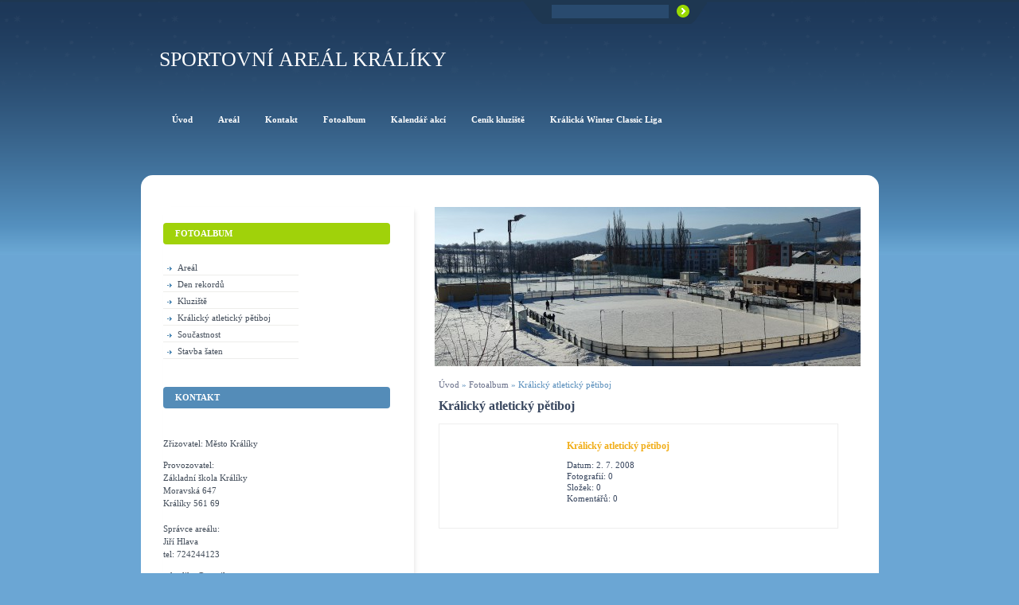

--- FILE ---
content_type: text/html; charset=UTF-8
request_url: https://www.sportarealkraliky.cz/fotoalbum/kralicky-atleticky-petiboj/
body_size: 4829
content:
<?xml version="1.0" encoding="utf-8"?>
<!DOCTYPE html PUBLIC "-//W3C//DTD XHTML 1.0 Transitional//EN" "http://www.w3.org/TR/xhtml1/DTD/xhtml1-transitional.dtd">
<html lang="cs" xml:lang="cs" xmlns="http://www.w3.org/1999/xhtml" >

    <head>

        <meta http-equiv="content-type" content="text/html; charset=utf-8" />
        <meta name="description" content="" />
        <meta name="keywords" content="" />
        <meta name="robots" content="all,follow" />
        <meta name="author" content="www.sportarealkraliky.cz" />
        <meta name="viewport" content="width=device-width, initial-scale=1.0">
        
        <title>
            SPORTOVNÍ AREÁL KRÁLÍKY - Fotoalbum - Králický atletický pětiboj
        </title>
        <link rel="stylesheet" href="https://s3a.estranky.cz/css/d1000000181.css?nc=1374326943" type="text/css" /><style type="text/css">#logo-in-content { background: url('/img/ulogo.591710.jpeg') no-repeat; }</style>
<link rel="stylesheet" href="//code.jquery.com/ui/1.12.1/themes/base/jquery-ui.css">
<script src="//code.jquery.com/jquery-1.12.4.js"></script>
<script src="//code.jquery.com/ui/1.12.1/jquery-ui.js"></script>
<script type="text/javascript" src="https://s3c.estranky.cz/js/ui.js?nc=1" id="index_script" ></script>
			<script type="text/javascript">
				dataLayer = [{
					'subscription': 'true',
				}];
			</script>
			
    </head>
    <body class=" contact-active">




        <!-- Wrapping the whole page, may have fixed or fluid width -->
<div id="page-bkg">
        <div id="whole-page">           

            <!-- Because of the matter of accessibility (text browsers,
            voice readers) we include a link leading to the page content and
            navigation } you'll probably want to hide them using display: none
            in your stylesheet -->

            <a href="#articles" class="accessibility-links">Jdi na obsah</a>
            <a href="#navigation" class="accessibility-links">Jdi na menu</a>

            <!-- We'll fill the document using horizontal rules thus separating
            the logical chunks of the document apart -->
            <hr />
			<!-- block for skyscraper and rectangle  -->
            <div id="sticky-box">
                <div id="sky-scraper-block">
                    
                    
                </div>
            </div>
            <!-- block for skyscraper and rectangle  -->
			
            <!-- Wrapping the document's visible part -->
            <div id="document">
              <div id="in-document">
                  
                <!-- Hamburger icon -->
                <button type="button" class="menu-toggle" onclick="menuToggle()" id="menu-toggle">
                	<span></span>
                	<span></span>
                	<span></span>
                </button>
                
                <!-- header -->
  <div id="header">
      <div class="title-mobile">
            <h1 class="head-left">
  <a href="https://www.sportarealkraliky.cz/" title="SPORTOVNÍ AREÁL KRÁLÍKY" >SPORTOVNÍ AREÁL KRÁLÍKY</a>
  <span title="SPORTOVNÍ AREÁL KRÁLÍKY">
  </span>
</h1>
      </div>
     <div class="inner_frame">
        <!-- This construction allows easy image replacement -->
          <div class="title-desktop">
           <h1 class="head-left">
  <a href="https://www.sportarealkraliky.cz/" title="SPORTOVNÍ AREÁL KRÁLÍKY" >SPORTOVNÍ AREÁL KRÁLÍKY</a>
  <span title="SPORTOVNÍ AREÁL KRÁLÍKY">
  </span>
</h1>
          </div>
        <div id="header-decoration" class="decoration">
        </div>
     </div>
  </div>
<!-- /header -->


                <!-- Possible clearing elements (more through the document) -->
                <div id="clear1" class="clear">
                    &nbsp;
                </div>
                <hr />

                <!-- body of the page -->
                <div id="body">
                    <!-- main page content -->
                    <div id="content">
                        <div id="logo-in-content">&nbsp;
                        <div id="header-round1"></div>
                        <div id="header-round2"></div>
                        <div id="header-round3"></div>
                        <div id="header-round4"></div>
                        </div>
                      <!-- Breadcrumb navigation -->
<div id="breadcrumb-nav">
  <a href="/">Úvod</a> &raquo; <a href="/fotoalbum/">Fotoalbum</a> &raquo; <span>Králický atletický pětiboj</span>
</div>
<hr />

                      <div id="photo-album">
  <h2>Králický atletický pětiboj</h2>

  
  <!-- Folders -->
  <div id="folders">
    <div class="folder">
  
  <div class="folder-info">
    <h3>
      <a href="/fotoalbum/kralicky-atleticky-petiboj/dfgh/" title="Králický atletický pětiboj">Králický atletický pětiboj</a></h3>
    <div>
      <span>
        Datum:
      </span>
      2. 7. 2008
    </div>
    <div>
      <span>
        Fotografií:
      </span>
      0
    </div>
    <div>
      <span>
        Složek:
      </span>
      0
    </div>
    <div>
  <span>
    Komentářů: 
  </span>
  0
</div>

  </div>
</div>

    <div class="clear" id="clear_folders">&nbsp;</div>
  </div>
<!-- /Folders -->

  

  
  
  <div id="player"></div>
<script type="text/javascript">
  <!--
    var index_ax_texts = {
            loading: "nahrávám ...",
            previous: "předchozí",
            next: "následující",
            resizeEnlarge: "zvětšit",
            resizeReduce: "zmenšit",
            close: "zavřít",
            slideshow: "spustit slideshow",
            stop: "zastavit",
            preloading: "nahrávám další fotografii",
            preloaded: "další fotografie nahrána",
            panelInfo: "více informací",
            panelPin: "špendlík",
            panelPinTitleToPin: "přichytit panel",
            panelPinTitleToFree: "uvolnit panel",
            panelCrumbs: "Ve složce:",
            panelUrl: "URL fotky:",
            panelDate: "Fotografie nahrána:",
            panelRes: "Rozlišení fotografie:",
            panelToHelp: "nápověda",
            panelToInfo: "&laquo; zpět",
            panelHelpMouse: "Kolečko myši, &larr;, &rarr;",
            panelHelpMouseText: "- posouvá k předchozí nebo následující",
            panelHelpEsc: "Esc",
            panelHelpEscText1: "- ukončí prohlížení",
            panelHelpEscText2: "- při zvětšení vás vrátí zpět",
            panelHelpEscText3: "- zastaví slideshow",
            panelHelpHomeEnd: "Home, End",
            panelHelpHomeEndText: "- skok k první (poslední)",
            panelHelpZoomText: "- zobrazí (schová) originální velikost",
            panelHelpWindowText: "- celá obrazovka",
            panelHelpSlideshowText: "- ovládá slideshow (start, pauza)",
            helpManyClick: "Víte, že můžete pro přechod mezi fotografiemi využít šipky na klávesnici nebo kolečko myši?",
            helpProtection: "Tato fotografie je chráněná autorskými právy.",

        Dirpath : "<a href=\"/fotoalbum/\">Fotoalbum</a> &raquo; <span>Králický atletický pětiboj</span>",
        showToolbar : "0"
    };
    if (typeof index_ajax_init == 'function') {
        index_ajax_init(2);
    }
  //-->
</script>

  
</div>  
                    </div>
                    <!-- /main page content -->
                    <div id="nav-column">
                        <div class="column">
                            <div class="inner-column inner_frame">
                                
                                
                                
                           </div>
                        </div>

                        <!-- Such navigation allows both horizontal and vertical rendering -->
<div id="navigation">
    <div class="inner_frame">
        <h2>Menu
            <span id="nav-decoration" class="decoration"></span>
        </h2>
        <nav>
            <menu class="menu-type-onmouse">
                <li class="">
  <a href="/"><span>Úvod</span></a>
     
</li><li class="">
  <a href="/clanky/areal/"><span>Areál</span></a>
     
</li><li class="">
  <a href="/clanky/kontakt/"><span>Kontakt</span></a>
     
</li><li class="">
  <a href="/fotoalbum/"><span>Fotoalbum</span></a>
     
</li><li class="">
  <a href="/clanky/kalendar-akci.html"><span>Kalendář akcí</span></a>
     
</li><li class="">
  <a href="/clanky/cenik-kluziste/"><span>Ceník kluziště</span></a>
     
</li><li class="">
  <a href="/clanky/kralicka-winter-classic-liga.html"><span>Králická Winter Classic Liga</span></a>
     
</li>
            </menu>
        </nav>
        <div id="clear6" class="clear">
          &nbsp;
        </div>
    </div>
</div>
<!-- menu ending -->

                        
                        

                        <div id="clear2" class="clear">
                            &nbsp;
                        </div>
                        <hr />

                        <!-- Side column left/right -->
                        <div class="column">

                            <!-- Inner column -->
                            <div class="inner_frame inner-column">
                              <!-- Photo album -->
  <div id="photo-album-nav" class="section">
    <h2>Fotoalbum
      <span id="photo-album-decoration" class="decoration">
      </span></h2>
    <div class="inner_frame">
      <ul>
        <li class="first ">
  <a href="/fotoalbum/areal/">
    Areál</a></li>
<li class="">
  <a href="/fotoalbum/den-rekordu/">
    Den rekordů</a></li>
<li class="">
  <a href="/fotoalbum/kluziste/">
    Kluziště</a></li>
<li class="">
  <a href="/fotoalbum/kralicky-atleticky-petiboj/">
    Králický atletický pětiboj</a></li>
<li class="">
  <a href="/fotoalbum/soucastnost/">
    Součastnost</a></li>
<li class="last ">
  <a href="/fotoalbum/stavba-saten/">
    Stavba šaten</a></li>

      </ul>
    </div>
  </div>
<!-- /Photo album -->
<hr />

                              
                              
                              
                              <!-- Contact -->
  <div id="contact-nav" class="section">
    <h2>Kontakt
      <span id="contact-nav-decoration" class="decoration">
      </span></h2>
    <div class="inner_frame">
      <address>
        <p class="contact_name">Zřizovatel: Město Králíky</p><p class="contact_adress">Provozovatel:<br />
Základní škola Králíky<br />
Moravská 647<br />
Králíky 561 69<br />
<br />
Správce areálu:<br />
Jiří Hlava <br />
tel: 724244123</p><p class="contact_phone">zskraliky@gmail.com</p>
      </address>
    </div>
  </div>
<!-- /Contact -->

                              
                              <!-- Own code -->
  <div class="section own-code-nav">
    <h2>Toplist
      <span class="decoration own-code-nav">
      </span></h2>
    <div class="inner_frame">
      <center><a href="http://www.toplist.cz/stat/629733"><script language="JavaScript" type="text/javascript">
                      <!--
                        document.write ('<img src="http://toplist.cz/count.asp?id=629733&logo=mc&http='+escape(document.referrer)+'&wi='+escape(window.screen.width)+'&he='+escape(window.screen.height)+'&cd='+escape(window.screen.colorDepth)+'&t='+escape(document.title)+'" width="88" height="60" border=0 alt="TOPlist" />');
                      //--></script><noscript><img src="http://toplist.cz/count.asp?id=629733&logo=mc" border="0" alt="TOPlist" width="88" height="60" /></noscript></a></center>                                                                          
    </div>
  </div>
<!-- /Own code -->
<hr />

                              
                              <!-- Favorite links -->
  <div id="links" class="section">
    <h2>Oblíbené odkazy
        <span id="links-decoration" class="decoration">
        </span></h2>
    <div class="inner_frame">
      <ul>
        <li class="first ">
  <a href="http://www.kraliky.eu/" title="">
  Město Králíky</a></li><li class="last ">
  <a href="https://www.gazskraliky.cz/" title="Základní škola Králíky">
  Základní škola Králíky</a></li>
      </ul>
    </div>
  </div>
<!-- /Favorite links -->
<hr />

                              <!-- Search -->
  <div id="search" class="section">
    <h2>Vyhledávání
      <span id="search-decoration" class="decoration">
      </span></h2>
    <div class="inner_frame">
      <form action="https://katalog.estranky.cz/" method="post">
        <fieldset>
          <input type="hidden" id="uid" name="uid" value="363248" />
          <input name="key" id="key" />
          <br />
          <span class="clButton">
            <input type="submit" id="sendsearch" value="Vyhledat" />
          </span>
        </fieldset>
      </form>
    </div>
  </div>
<!-- /Search -->
<hr />

                              
                              
                              
                            </div>
                            <!-- /Inner column -->

                            <div id="clear4" class="clear">
                                &nbsp;
                            </div>

                        </div>
                        <!-- end of first column -->
                    </div>

                    
                    
                    <div id="clear3" class="clear">
                        &nbsp;
                    </div>
                    <hr />

                    <div id="decoration1" class="decoration">
                    </div>
                    <div id="decoration2" class="decoration">
                    </div>
                    <!-- /Meant for additional graphics inside the body of the page -->
                </div>
                <!-- /body -->

                <div id="clear5" class="clear">
                    &nbsp;
                </div>
                
                <hr />

                                <!-- Footer -->
                <div id="footer">
                    <div class="inner_frame">
                        <p>
                            &copy; 2026 eStránky.cz <span class="hide">|</span> <a class="promolink promolink-paid" href="//www.estranky.cz/" title="Tvorba webových stránek zdarma, jednoduše a do 5 minut."><strong>Tvorba webových stránek</strong></a> 
                            
                            
                            
                            
                            
                            
                        </p>
                        
                        
                    </div>
                </div>
                <!-- /Footer -->


                <div id="clear7" class="clear">
                    &nbsp;
                </div>

                <div id="decoration3" class="decoration">
                </div>
                <div id="decoration4" class="decoration">
                </div>
                <!-- /Meant for additional graphics inside the document -->

              </div>
            </div>

            <div id="decoration5" class="decoration">
            </div>
            <div id="decoration6" class="decoration">
            </div>
            <!-- /Meant for additional graphics inside the page -->

        </div>
      </div>

                              
			      <!-- block for board position-->

<!-- NO GEMIUS -->
    </body>
</html>